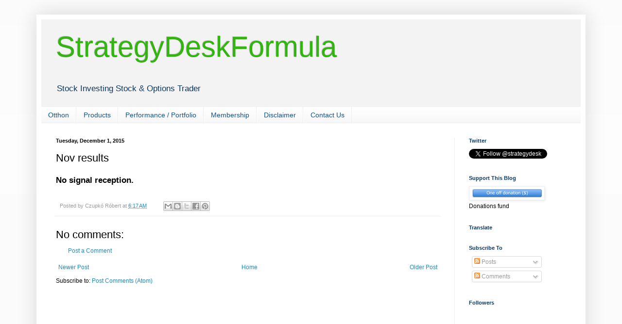

--- FILE ---
content_type: text/html; charset=UTF-8
request_url: http://www.strategydeskformula.com/b/stats?style=BLACK_TRANSPARENT&timeRange=ALL_TIME&token=APq4FmA0lH5GdW_uQJTT9dFrItJk-HMWV-7UWXo1rpk1xWFGRL8jg2v82dfnms_nvLaqLgW7Ff3Kqe5BQ07YdcoCJcP302Vsig
body_size: 253
content:
{"total":94994,"sparklineOptions":{"backgroundColor":{"fillOpacity":0.1,"fill":"#000000"},"series":[{"areaOpacity":0.3,"color":"#202020"}]},"sparklineData":[[0,16],[1,11],[2,8],[3,6],[4,7],[5,17],[6,23],[7,9],[8,9],[9,8],[10,8],[11,5],[12,11],[13,35],[14,12],[15,5],[16,13],[17,16],[18,96],[19,8],[20,45],[21,11],[22,6],[23,7],[24,7],[25,3],[26,7],[27,29],[28,14],[29,2]],"nextTickMs":1800000}